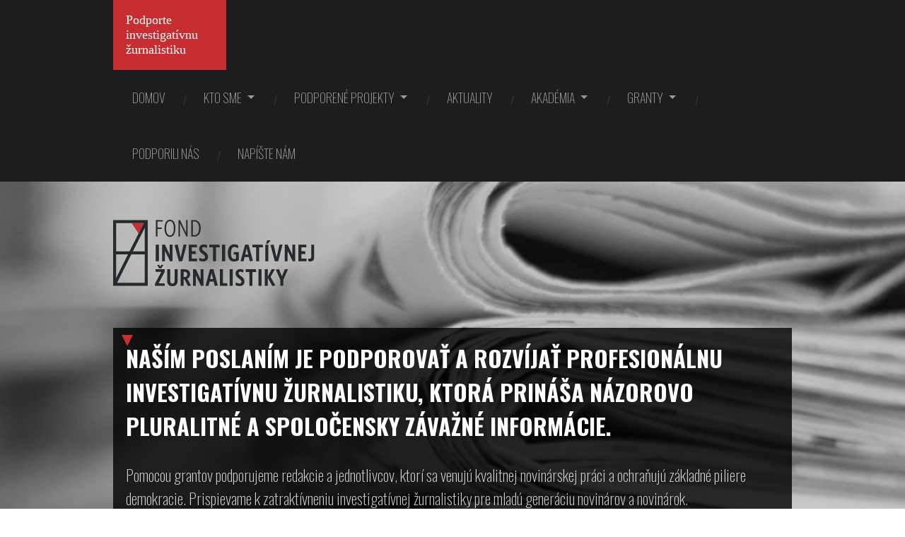

--- FILE ---
content_type: text/html; charset=UTF-8
request_url: https://www.fiz.sk/hodnotenie-fiz-2021-porotca-olga-bakova/
body_size: 7251
content:
<!DOCTYPE html>

<html class="no-js" lang="sk-SK">

	<head>
		
		<meta charset="UTF-8">
		<meta name="viewport" content="width=device-width, initial-scale=1.0, maximum-scale=1.0, user-scalable=no" >
		<link href="https://fonts.googleapis.com/css?family=Oswald:200,700&amp;subset=latin-ext" rel="stylesheet">
		<title>Hodnotenie FIŽ 2021 / porotca: Oľga Baková &#8211; Fond investigatívnej žurnalistiky</title>
<meta name='robots' content='max-image-preview:large' />
<script>document.documentElement.className = document.documentElement.className.replace("no-js","js");</script>
<link rel="alternate" type="application/rss+xml" title="RSS kanál: Fond investigatívnej žurnalistiky &raquo;" href="https://www.fiz.sk/feed/" />
<script type="text/javascript">
window._wpemojiSettings = {"baseUrl":"https:\/\/s.w.org\/images\/core\/emoji\/14.0.0\/72x72\/","ext":".png","svgUrl":"https:\/\/s.w.org\/images\/core\/emoji\/14.0.0\/svg\/","svgExt":".svg","source":{"concatemoji":"https:\/\/www.fiz.sk\/wp-includes\/js\/wp-emoji-release.min.js?ver=6.2.8"}};
/*! This file is auto-generated */
!function(e,a,t){var n,r,o,i=a.createElement("canvas"),p=i.getContext&&i.getContext("2d");function s(e,t){p.clearRect(0,0,i.width,i.height),p.fillText(e,0,0);e=i.toDataURL();return p.clearRect(0,0,i.width,i.height),p.fillText(t,0,0),e===i.toDataURL()}function c(e){var t=a.createElement("script");t.src=e,t.defer=t.type="text/javascript",a.getElementsByTagName("head")[0].appendChild(t)}for(o=Array("flag","emoji"),t.supports={everything:!0,everythingExceptFlag:!0},r=0;r<o.length;r++)t.supports[o[r]]=function(e){if(p&&p.fillText)switch(p.textBaseline="top",p.font="600 32px Arial",e){case"flag":return s("\ud83c\udff3\ufe0f\u200d\u26a7\ufe0f","\ud83c\udff3\ufe0f\u200b\u26a7\ufe0f")?!1:!s("\ud83c\uddfa\ud83c\uddf3","\ud83c\uddfa\u200b\ud83c\uddf3")&&!s("\ud83c\udff4\udb40\udc67\udb40\udc62\udb40\udc65\udb40\udc6e\udb40\udc67\udb40\udc7f","\ud83c\udff4\u200b\udb40\udc67\u200b\udb40\udc62\u200b\udb40\udc65\u200b\udb40\udc6e\u200b\udb40\udc67\u200b\udb40\udc7f");case"emoji":return!s("\ud83e\udef1\ud83c\udffb\u200d\ud83e\udef2\ud83c\udfff","\ud83e\udef1\ud83c\udffb\u200b\ud83e\udef2\ud83c\udfff")}return!1}(o[r]),t.supports.everything=t.supports.everything&&t.supports[o[r]],"flag"!==o[r]&&(t.supports.everythingExceptFlag=t.supports.everythingExceptFlag&&t.supports[o[r]]);t.supports.everythingExceptFlag=t.supports.everythingExceptFlag&&!t.supports.flag,t.DOMReady=!1,t.readyCallback=function(){t.DOMReady=!0},t.supports.everything||(n=function(){t.readyCallback()},a.addEventListener?(a.addEventListener("DOMContentLoaded",n,!1),e.addEventListener("load",n,!1)):(e.attachEvent("onload",n),a.attachEvent("onreadystatechange",function(){"complete"===a.readyState&&t.readyCallback()})),(e=t.source||{}).concatemoji?c(e.concatemoji):e.wpemoji&&e.twemoji&&(c(e.twemoji),c(e.wpemoji)))}(window,document,window._wpemojiSettings);
</script>
<style type="text/css">
img.wp-smiley,
img.emoji {
	display: inline !important;
	border: none !important;
	box-shadow: none !important;
	height: 1em !important;
	width: 1em !important;
	margin: 0 0.07em !important;
	vertical-align: -0.1em !important;
	background: none !important;
	padding: 0 !important;
}
</style>
	<link rel='stylesheet' id='formidable-css' href='https://www.fiz.sk/wp-content/plugins/formidable/css/formidableforms.css?ver=4181940' type='text/css' media='all' />
<link rel='stylesheet' id='wp-block-library-css' href='https://www.fiz.sk/wp-includes/css/dist/block-library/style.min.css?ver=6.2.8' type='text/css' media='all' />
<link rel='stylesheet' id='classic-theme-styles-css' href='https://www.fiz.sk/wp-includes/css/classic-themes.min.css?ver=6.2.8' type='text/css' media='all' />
<style id='global-styles-inline-css' type='text/css'>
body{--wp--preset--color--black: #222;--wp--preset--color--cyan-bluish-gray: #abb8c3;--wp--preset--color--white: #fff;--wp--preset--color--pale-pink: #f78da7;--wp--preset--color--vivid-red: #cf2e2e;--wp--preset--color--luminous-vivid-orange: #ff6900;--wp--preset--color--luminous-vivid-amber: #fcb900;--wp--preset--color--light-green-cyan: #7bdcb5;--wp--preset--color--vivid-green-cyan: #00d084;--wp--preset--color--pale-cyan-blue: #8ed1fc;--wp--preset--color--vivid-cyan-blue: #0693e3;--wp--preset--color--vivid-purple: #9b51e0;--wp--preset--color--accent: #c62e31;--wp--preset--color--dark-gray: #444;--wp--preset--color--medium-gray: #666;--wp--preset--color--light-gray: #888;--wp--preset--gradient--vivid-cyan-blue-to-vivid-purple: linear-gradient(135deg,rgba(6,147,227,1) 0%,rgb(155,81,224) 100%);--wp--preset--gradient--light-green-cyan-to-vivid-green-cyan: linear-gradient(135deg,rgb(122,220,180) 0%,rgb(0,208,130) 100%);--wp--preset--gradient--luminous-vivid-amber-to-luminous-vivid-orange: linear-gradient(135deg,rgba(252,185,0,1) 0%,rgba(255,105,0,1) 100%);--wp--preset--gradient--luminous-vivid-orange-to-vivid-red: linear-gradient(135deg,rgba(255,105,0,1) 0%,rgb(207,46,46) 100%);--wp--preset--gradient--very-light-gray-to-cyan-bluish-gray: linear-gradient(135deg,rgb(238,238,238) 0%,rgb(169,184,195) 100%);--wp--preset--gradient--cool-to-warm-spectrum: linear-gradient(135deg,rgb(74,234,220) 0%,rgb(151,120,209) 20%,rgb(207,42,186) 40%,rgb(238,44,130) 60%,rgb(251,105,98) 80%,rgb(254,248,76) 100%);--wp--preset--gradient--blush-light-purple: linear-gradient(135deg,rgb(255,206,236) 0%,rgb(152,150,240) 100%);--wp--preset--gradient--blush-bordeaux: linear-gradient(135deg,rgb(254,205,165) 0%,rgb(254,45,45) 50%,rgb(107,0,62) 100%);--wp--preset--gradient--luminous-dusk: linear-gradient(135deg,rgb(255,203,112) 0%,rgb(199,81,192) 50%,rgb(65,88,208) 100%);--wp--preset--gradient--pale-ocean: linear-gradient(135deg,rgb(255,245,203) 0%,rgb(182,227,212) 50%,rgb(51,167,181) 100%);--wp--preset--gradient--electric-grass: linear-gradient(135deg,rgb(202,248,128) 0%,rgb(113,206,126) 100%);--wp--preset--gradient--midnight: linear-gradient(135deg,rgb(2,3,129) 0%,rgb(40,116,252) 100%);--wp--preset--duotone--dark-grayscale: url('#wp-duotone-dark-grayscale');--wp--preset--duotone--grayscale: url('#wp-duotone-grayscale');--wp--preset--duotone--purple-yellow: url('#wp-duotone-purple-yellow');--wp--preset--duotone--blue-red: url('#wp-duotone-blue-red');--wp--preset--duotone--midnight: url('#wp-duotone-midnight');--wp--preset--duotone--magenta-yellow: url('#wp-duotone-magenta-yellow');--wp--preset--duotone--purple-green: url('#wp-duotone-purple-green');--wp--preset--duotone--blue-orange: url('#wp-duotone-blue-orange');--wp--preset--font-size--small: 18px;--wp--preset--font-size--medium: 20px;--wp--preset--font-size--large: 25px;--wp--preset--font-size--x-large: 42px;--wp--preset--font-size--regular: 21px;--wp--preset--font-size--larger: 30px;--wp--preset--spacing--20: 0.44rem;--wp--preset--spacing--30: 0.67rem;--wp--preset--spacing--40: 1rem;--wp--preset--spacing--50: 1.5rem;--wp--preset--spacing--60: 2.25rem;--wp--preset--spacing--70: 3.38rem;--wp--preset--spacing--80: 5.06rem;--wp--preset--shadow--natural: 6px 6px 9px rgba(0, 0, 0, 0.2);--wp--preset--shadow--deep: 12px 12px 50px rgba(0, 0, 0, 0.4);--wp--preset--shadow--sharp: 6px 6px 0px rgba(0, 0, 0, 0.2);--wp--preset--shadow--outlined: 6px 6px 0px -3px rgba(255, 255, 255, 1), 6px 6px rgba(0, 0, 0, 1);--wp--preset--shadow--crisp: 6px 6px 0px rgba(0, 0, 0, 1);}:where(.is-layout-flex){gap: 0.5em;}body .is-layout-flow > .alignleft{float: left;margin-inline-start: 0;margin-inline-end: 2em;}body .is-layout-flow > .alignright{float: right;margin-inline-start: 2em;margin-inline-end: 0;}body .is-layout-flow > .aligncenter{margin-left: auto !important;margin-right: auto !important;}body .is-layout-constrained > .alignleft{float: left;margin-inline-start: 0;margin-inline-end: 2em;}body .is-layout-constrained > .alignright{float: right;margin-inline-start: 2em;margin-inline-end: 0;}body .is-layout-constrained > .aligncenter{margin-left: auto !important;margin-right: auto !important;}body .is-layout-constrained > :where(:not(.alignleft):not(.alignright):not(.alignfull)){max-width: var(--wp--style--global--content-size);margin-left: auto !important;margin-right: auto !important;}body .is-layout-constrained > .alignwide{max-width: var(--wp--style--global--wide-size);}body .is-layout-flex{display: flex;}body .is-layout-flex{flex-wrap: wrap;align-items: center;}body .is-layout-flex > *{margin: 0;}:where(.wp-block-columns.is-layout-flex){gap: 2em;}.has-black-color{color: var(--wp--preset--color--black) !important;}.has-cyan-bluish-gray-color{color: var(--wp--preset--color--cyan-bluish-gray) !important;}.has-white-color{color: var(--wp--preset--color--white) !important;}.has-pale-pink-color{color: var(--wp--preset--color--pale-pink) !important;}.has-vivid-red-color{color: var(--wp--preset--color--vivid-red) !important;}.has-luminous-vivid-orange-color{color: var(--wp--preset--color--luminous-vivid-orange) !important;}.has-luminous-vivid-amber-color{color: var(--wp--preset--color--luminous-vivid-amber) !important;}.has-light-green-cyan-color{color: var(--wp--preset--color--light-green-cyan) !important;}.has-vivid-green-cyan-color{color: var(--wp--preset--color--vivid-green-cyan) !important;}.has-pale-cyan-blue-color{color: var(--wp--preset--color--pale-cyan-blue) !important;}.has-vivid-cyan-blue-color{color: var(--wp--preset--color--vivid-cyan-blue) !important;}.has-vivid-purple-color{color: var(--wp--preset--color--vivid-purple) !important;}.has-black-background-color{background-color: var(--wp--preset--color--black) !important;}.has-cyan-bluish-gray-background-color{background-color: var(--wp--preset--color--cyan-bluish-gray) !important;}.has-white-background-color{background-color: var(--wp--preset--color--white) !important;}.has-pale-pink-background-color{background-color: var(--wp--preset--color--pale-pink) !important;}.has-vivid-red-background-color{background-color: var(--wp--preset--color--vivid-red) !important;}.has-luminous-vivid-orange-background-color{background-color: var(--wp--preset--color--luminous-vivid-orange) !important;}.has-luminous-vivid-amber-background-color{background-color: var(--wp--preset--color--luminous-vivid-amber) !important;}.has-light-green-cyan-background-color{background-color: var(--wp--preset--color--light-green-cyan) !important;}.has-vivid-green-cyan-background-color{background-color: var(--wp--preset--color--vivid-green-cyan) !important;}.has-pale-cyan-blue-background-color{background-color: var(--wp--preset--color--pale-cyan-blue) !important;}.has-vivid-cyan-blue-background-color{background-color: var(--wp--preset--color--vivid-cyan-blue) !important;}.has-vivid-purple-background-color{background-color: var(--wp--preset--color--vivid-purple) !important;}.has-black-border-color{border-color: var(--wp--preset--color--black) !important;}.has-cyan-bluish-gray-border-color{border-color: var(--wp--preset--color--cyan-bluish-gray) !important;}.has-white-border-color{border-color: var(--wp--preset--color--white) !important;}.has-pale-pink-border-color{border-color: var(--wp--preset--color--pale-pink) !important;}.has-vivid-red-border-color{border-color: var(--wp--preset--color--vivid-red) !important;}.has-luminous-vivid-orange-border-color{border-color: var(--wp--preset--color--luminous-vivid-orange) !important;}.has-luminous-vivid-amber-border-color{border-color: var(--wp--preset--color--luminous-vivid-amber) !important;}.has-light-green-cyan-border-color{border-color: var(--wp--preset--color--light-green-cyan) !important;}.has-vivid-green-cyan-border-color{border-color: var(--wp--preset--color--vivid-green-cyan) !important;}.has-pale-cyan-blue-border-color{border-color: var(--wp--preset--color--pale-cyan-blue) !important;}.has-vivid-cyan-blue-border-color{border-color: var(--wp--preset--color--vivid-cyan-blue) !important;}.has-vivid-purple-border-color{border-color: var(--wp--preset--color--vivid-purple) !important;}.has-vivid-cyan-blue-to-vivid-purple-gradient-background{background: var(--wp--preset--gradient--vivid-cyan-blue-to-vivid-purple) !important;}.has-light-green-cyan-to-vivid-green-cyan-gradient-background{background: var(--wp--preset--gradient--light-green-cyan-to-vivid-green-cyan) !important;}.has-luminous-vivid-amber-to-luminous-vivid-orange-gradient-background{background: var(--wp--preset--gradient--luminous-vivid-amber-to-luminous-vivid-orange) !important;}.has-luminous-vivid-orange-to-vivid-red-gradient-background{background: var(--wp--preset--gradient--luminous-vivid-orange-to-vivid-red) !important;}.has-very-light-gray-to-cyan-bluish-gray-gradient-background{background: var(--wp--preset--gradient--very-light-gray-to-cyan-bluish-gray) !important;}.has-cool-to-warm-spectrum-gradient-background{background: var(--wp--preset--gradient--cool-to-warm-spectrum) !important;}.has-blush-light-purple-gradient-background{background: var(--wp--preset--gradient--blush-light-purple) !important;}.has-blush-bordeaux-gradient-background{background: var(--wp--preset--gradient--blush-bordeaux) !important;}.has-luminous-dusk-gradient-background{background: var(--wp--preset--gradient--luminous-dusk) !important;}.has-pale-ocean-gradient-background{background: var(--wp--preset--gradient--pale-ocean) !important;}.has-electric-grass-gradient-background{background: var(--wp--preset--gradient--electric-grass) !important;}.has-midnight-gradient-background{background: var(--wp--preset--gradient--midnight) !important;}.has-small-font-size{font-size: var(--wp--preset--font-size--small) !important;}.has-medium-font-size{font-size: var(--wp--preset--font-size--medium) !important;}.has-large-font-size{font-size: var(--wp--preset--font-size--large) !important;}.has-x-large-font-size{font-size: var(--wp--preset--font-size--x-large) !important;}
.wp-block-navigation a:where(:not(.wp-element-button)){color: inherit;}
:where(.wp-block-columns.is-layout-flex){gap: 2em;}
.wp-block-pullquote{font-size: 1.5em;line-height: 1.6;}
</style>
<link rel='stylesheet' id='garfunkel_googleFonts-css' href='//fonts.googleapis.com/css?family=Fira+Sans%3A400%2C500%2C700%2C400italic%2C700italic%7CPlayfair+Display%3A400%2C900%7CCrimson+Text%3A700%2C400italic%2C700italic%2C400&#038;ver=6.2.8' type='text/css' media='all' />
<link rel='stylesheet' id='garfunkel_genericons-css' href='https://www.fiz.sk/wp-content/themes/garfunkel/genericons/genericons.css?ver=6.2.8' type='text/css' media='all' />
<link rel='stylesheet' id='garfunkel_style-css' href='https://www.fiz.sk/wp-content/themes/garfunkel/style.css?ver=6.2.8' type='text/css' media='all' />
<script type='text/javascript' src='https://www.fiz.sk/wp-includes/js/jquery/jquery.min.js?ver=3.6.4' id='jquery-core-js'></script>
<script type='text/javascript' src='https://www.fiz.sk/wp-includes/js/jquery/jquery-migrate.min.js?ver=3.4.0' id='jquery-migrate-js'></script>
<link rel="https://api.w.org/" href="https://www.fiz.sk/wp-json/" /><link rel="alternate" type="application/json" href="https://www.fiz.sk/wp-json/wp/v2/pages/691" /><link rel="EditURI" type="application/rsd+xml" title="RSD" href="https://www.fiz.sk/xmlrpc.php?rsd" />
<link rel="wlwmanifest" type="application/wlwmanifest+xml" href="https://www.fiz.sk/wp-includes/wlwmanifest.xml" />
<meta name="generator" content="WordPress 6.2.8" />
<link rel="canonical" href="https://www.fiz.sk/hodnotenie-fiz-2021-porotca-olga-bakova/" />
<link rel='shortlink' href='https://www.fiz.sk/?p=691' />
<link rel="alternate" type="application/json+oembed" href="https://www.fiz.sk/wp-json/oembed/1.0/embed?url=https%3A%2F%2Fwww.fiz.sk%2Fhodnotenie-fiz-2021-porotca-olga-bakova%2F" />
<link rel="alternate" type="text/xml+oembed" href="https://www.fiz.sk/wp-json/oembed/1.0/embed?url=https%3A%2F%2Fwww.fiz.sk%2Fhodnotenie-fiz-2021-porotca-olga-bakova%2F&#038;format=xml" />
<script type="text/javascript">document.documentElement.className += " js";</script>
<!--Customizer CSS--><style type="text/css">body a { color:#c62e31; }body a:hover { color:#c62e31; }.blog-title a:hover { color:#c62e31; }.menu-social a:hover { background-color:#c62e31; }.sticky.post .is-sticky { background-color:#c62e31; }.sticky.post .is-sticky:before { border-top-color:#c62e31; }.sticky.post .is-sticky:before { border-left-color:#c62e31; }.sticky.post .is-sticky:after { border-top-color:#c62e31; }.sticky.post .is-sticky:after { border-right-color:#c62e31; }.post-title a:hover { color:#c62e31; }.post-quote { background:#c62e31; }.post-link { background:#c62e31; }.post-content a { color:#c62e31; }.post-content a:hover { color:#c62e31; }.post-content fieldset legend { background:#c62e31; }.post-content input[type="button"]:hover { background:#c62e31; }.post-content input[type="reset"]:hover { background:#c62e31; }.post-content input[type="submit"]:hover { background:#c62e31; }.post-content .has-accent-color { color:#c62e31; }.post-content .has-accent-background-color { background-color:#c62e31; }.post-nav-fixed a:hover { background:#c62e31; }.tab-post-meta .post-nav a:hover h4 { color:#c62e31; }.post-info-items a:hover { color:#c62e31; }.page-links a { color:#c62e31; }.page-links a:hover { background:#c62e31; }.author-name a:hover { color:#c62e31; }.content-by { color:#c62e31; }.author-content a:hover .title { color:#c62e31; }.author-content a:hover .post-icon { background:#c62e31; }.comment-notes a { color:#c62e31; }.comment-notes a:hover { color:#c62e31; }.content #respond input[type="submit"] { background-color:#c62e31; }.comment-header h4 a { color:#c62e31; }.bypostauthor > .comment:before { background:#c62e31; }.comment-actions a:hover { color:#c62e31; }#cancel-comment-reply-link { color:#c62e31; }#cancel-comment-reply-link:hover { color:#c62e31; }.comments-nav a:hover { color:#c62e31; }.widget-title a { color:#c62e31; }.widget-title a:hover { color:#c62e31; }.widget_text a { color:#c62e31; }.widget_text a:hover { color:#c62e31; }.widget_rss li a:hover { color:#c62e31; }.widget_archive li a:hover { color:#c62e31; }.widget_meta li a:hover { color:#c62e31; }.widget_pages li a:hover { color:#c62e31; }.widget_links li a:hover { color:#c62e31; }.widget_categories li a:hover { color:#c62e31; }.widget_rss .widget-content ul a.rsswidget:hover { color:#c62e31; }#wp-calendar a { color:#c62e31; }#wp-calendar a:hover { color:#c62e31; }#wp-calendar thead { color:#c62e31; }#wp-calendar tfoot a:hover { color:#c62e31; }.tagcloud a:hover { background:#c62e31; }.widget_garfunkel_recent_posts a:hover .title { color:#c62e31; }.widget_garfunkel_recent_posts a:hover .post-icon { background:#c62e31; }.widget_garfunkel_recent_comments a:hover .title { color:#c62e31; }.widget_garfunkel_recent_comments a:hover .post-icon { background:#c62e31; }.mobile-menu a:hover { background:#c62e31; }.mobile-menu-container .menu-social a:hover { background:#c62e31; }body#tinymce.wp-editor a { color:#c62e31; }body#tinymce.wp-editor fieldset legend { background:#c62e31; }body#tinymce.wp-editor input[type="submit"]:hover { background:#c62e31; }body#tinymce.wp-editor input[type="reset"]:hover { background:#c62e31; }body#tinymce.wp-editor input[type="button"]:hover { background:#c62e31; }</style><!--/Customizer CSS-->	
	</head>
	
	<body class="page-template-default page page-id-691 no-featured-image single-post">

		<svg xmlns="http://www.w3.org/2000/svg" viewBox="0 0 0 0" width="0" height="0" focusable="false" role="none" style="visibility: hidden; position: absolute; left: -9999px; overflow: hidden;" ><defs><filter id="wp-duotone-dark-grayscale"><feColorMatrix color-interpolation-filters="sRGB" type="matrix" values=" .299 .587 .114 0 0 .299 .587 .114 0 0 .299 .587 .114 0 0 .299 .587 .114 0 0 " /><feComponentTransfer color-interpolation-filters="sRGB" ><feFuncR type="table" tableValues="0 0.49803921568627" /><feFuncG type="table" tableValues="0 0.49803921568627" /><feFuncB type="table" tableValues="0 0.49803921568627" /><feFuncA type="table" tableValues="1 1" /></feComponentTransfer><feComposite in2="SourceGraphic" operator="in" /></filter></defs></svg><svg xmlns="http://www.w3.org/2000/svg" viewBox="0 0 0 0" width="0" height="0" focusable="false" role="none" style="visibility: hidden; position: absolute; left: -9999px; overflow: hidden;" ><defs><filter id="wp-duotone-grayscale"><feColorMatrix color-interpolation-filters="sRGB" type="matrix" values=" .299 .587 .114 0 0 .299 .587 .114 0 0 .299 .587 .114 0 0 .299 .587 .114 0 0 " /><feComponentTransfer color-interpolation-filters="sRGB" ><feFuncR type="table" tableValues="0 1" /><feFuncG type="table" tableValues="0 1" /><feFuncB type="table" tableValues="0 1" /><feFuncA type="table" tableValues="1 1" /></feComponentTransfer><feComposite in2="SourceGraphic" operator="in" /></filter></defs></svg><svg xmlns="http://www.w3.org/2000/svg" viewBox="0 0 0 0" width="0" height="0" focusable="false" role="none" style="visibility: hidden; position: absolute; left: -9999px; overflow: hidden;" ><defs><filter id="wp-duotone-purple-yellow"><feColorMatrix color-interpolation-filters="sRGB" type="matrix" values=" .299 .587 .114 0 0 .299 .587 .114 0 0 .299 .587 .114 0 0 .299 .587 .114 0 0 " /><feComponentTransfer color-interpolation-filters="sRGB" ><feFuncR type="table" tableValues="0.54901960784314 0.98823529411765" /><feFuncG type="table" tableValues="0 1" /><feFuncB type="table" tableValues="0.71764705882353 0.25490196078431" /><feFuncA type="table" tableValues="1 1" /></feComponentTransfer><feComposite in2="SourceGraphic" operator="in" /></filter></defs></svg><svg xmlns="http://www.w3.org/2000/svg" viewBox="0 0 0 0" width="0" height="0" focusable="false" role="none" style="visibility: hidden; position: absolute; left: -9999px; overflow: hidden;" ><defs><filter id="wp-duotone-blue-red"><feColorMatrix color-interpolation-filters="sRGB" type="matrix" values=" .299 .587 .114 0 0 .299 .587 .114 0 0 .299 .587 .114 0 0 .299 .587 .114 0 0 " /><feComponentTransfer color-interpolation-filters="sRGB" ><feFuncR type="table" tableValues="0 1" /><feFuncG type="table" tableValues="0 0.27843137254902" /><feFuncB type="table" tableValues="0.5921568627451 0.27843137254902" /><feFuncA type="table" tableValues="1 1" /></feComponentTransfer><feComposite in2="SourceGraphic" operator="in" /></filter></defs></svg><svg xmlns="http://www.w3.org/2000/svg" viewBox="0 0 0 0" width="0" height="0" focusable="false" role="none" style="visibility: hidden; position: absolute; left: -9999px; overflow: hidden;" ><defs><filter id="wp-duotone-midnight"><feColorMatrix color-interpolation-filters="sRGB" type="matrix" values=" .299 .587 .114 0 0 .299 .587 .114 0 0 .299 .587 .114 0 0 .299 .587 .114 0 0 " /><feComponentTransfer color-interpolation-filters="sRGB" ><feFuncR type="table" tableValues="0 0" /><feFuncG type="table" tableValues="0 0.64705882352941" /><feFuncB type="table" tableValues="0 1" /><feFuncA type="table" tableValues="1 1" /></feComponentTransfer><feComposite in2="SourceGraphic" operator="in" /></filter></defs></svg><svg xmlns="http://www.w3.org/2000/svg" viewBox="0 0 0 0" width="0" height="0" focusable="false" role="none" style="visibility: hidden; position: absolute; left: -9999px; overflow: hidden;" ><defs><filter id="wp-duotone-magenta-yellow"><feColorMatrix color-interpolation-filters="sRGB" type="matrix" values=" .299 .587 .114 0 0 .299 .587 .114 0 0 .299 .587 .114 0 0 .299 .587 .114 0 0 " /><feComponentTransfer color-interpolation-filters="sRGB" ><feFuncR type="table" tableValues="0.78039215686275 1" /><feFuncG type="table" tableValues="0 0.94901960784314" /><feFuncB type="table" tableValues="0.35294117647059 0.47058823529412" /><feFuncA type="table" tableValues="1 1" /></feComponentTransfer><feComposite in2="SourceGraphic" operator="in" /></filter></defs></svg><svg xmlns="http://www.w3.org/2000/svg" viewBox="0 0 0 0" width="0" height="0" focusable="false" role="none" style="visibility: hidden; position: absolute; left: -9999px; overflow: hidden;" ><defs><filter id="wp-duotone-purple-green"><feColorMatrix color-interpolation-filters="sRGB" type="matrix" values=" .299 .587 .114 0 0 .299 .587 .114 0 0 .299 .587 .114 0 0 .299 .587 .114 0 0 " /><feComponentTransfer color-interpolation-filters="sRGB" ><feFuncR type="table" tableValues="0.65098039215686 0.40392156862745" /><feFuncG type="table" tableValues="0 1" /><feFuncB type="table" tableValues="0.44705882352941 0.4" /><feFuncA type="table" tableValues="1 1" /></feComponentTransfer><feComposite in2="SourceGraphic" operator="in" /></filter></defs></svg><svg xmlns="http://www.w3.org/2000/svg" viewBox="0 0 0 0" width="0" height="0" focusable="false" role="none" style="visibility: hidden; position: absolute; left: -9999px; overflow: hidden;" ><defs><filter id="wp-duotone-blue-orange"><feColorMatrix color-interpolation-filters="sRGB" type="matrix" values=" .299 .587 .114 0 0 .299 .587 .114 0 0 .299 .587 .114 0 0 .299 .587 .114 0 0 " /><feComponentTransfer color-interpolation-filters="sRGB" ><feFuncR type="table" tableValues="0.098039215686275 1" /><feFuncG type="table" tableValues="0 0.66274509803922" /><feFuncB type="table" tableValues="0.84705882352941 0.41960784313725" /><feFuncA type="table" tableValues="1 1" /></feComponentTransfer><feComposite in2="SourceGraphic" operator="in" /></filter></defs></svg>		
		
	
		<div class="navigation">
		
			<div class="section-inner">
				
				<div class="ow-button-base ow-button-align-center" style="
    box-sizing: border-box;
    width: 160px;
    max-width: 180px;
    font-family: Source Sans Pro;
    font-size: 1em;
    padding: 1em 1em;
    font-weight: 500;
    background: #c62e31 !important;
    ">
	<a href="https://osf.darujme.sk/nadacia-otvorenej-spolocnosti-ae7ac-cc656/" target="_blank" class="ow-icon-placement-left ow-button-hover" style="color:#fff !important;">
		<span>
			
			Podporte investigatívnu žurnalistiku		</span>
	</a>
</div>
				
				<ul class="main-menu">
				
					<li id="menu-item-105" class="menu-item menu-item-type-custom menu-item-object-custom menu-item-home menu-item-105"><a href="http://www.fiz.sk/">DOMOV</a></li>
<li id="menu-item-11" class="menu-item menu-item-type-post_type menu-item-object-page menu-item-has-children has-children menu-item-11"><a href="https://www.fiz.sk/kto-sme/">KTO SME</a>
<ul class="sub-menu">
	<li id="menu-item-264" class="menu-item menu-item-type-post_type menu-item-object-page menu-item-264"><a href="https://www.fiz.sk/statut-fondu-investigativnej-zurnalistiky/">ŠTATÚT</a></li>
	<li id="menu-item-256" class="menu-item menu-item-type-post_type menu-item-object-page menu-item-256"><a href="https://www.fiz.sk/smernica/">SMERNICA</a></li>
	<li id="menu-item-255" class="menu-item menu-item-type-post_type menu-item-object-page menu-item-255"><a href="https://www.fiz.sk/priloha-k-smernici/">Príloha k smernici</a></li>
</ul>
</li>
<li id="menu-item-151" class="menu-item menu-item-type-post_type menu-item-object-page menu-item-has-children has-children menu-item-151"><a href="https://www.fiz.sk/podporene-projekty/">PODPORENÉ PROJEKTY</a>
<ul class="sub-menu">
	<li id="menu-item-343" class="menu-item menu-item-type-taxonomy menu-item-object-category menu-item-343"><a href="https://www.fiz.sk/category/schvalene-projekty/">Aktuálne schválené projekty</a></li>
	<li id="menu-item-153" class="menu-item menu-item-type-taxonomy menu-item-object-category menu-item-153"><a href="https://www.fiz.sk/category/ukoncene-projekty/">Ukončené projekty</a></li>
</ul>
</li>
<li id="menu-item-100" class="menu-item menu-item-type-taxonomy menu-item-object-category menu-item-100"><a href="https://www.fiz.sk/category/aktuality/">AKTUALITY</a></li>
<li id="menu-item-374" class="menu-item menu-item-type-post_type menu-item-object-page menu-item-has-children has-children menu-item-374"><a href="https://www.fiz.sk/akademia-investigativnej-zurnalistiky/">AKADÉMIA</a>
<ul class="sub-menu">
	<li id="menu-item-1079" class="menu-item menu-item-type-post_type menu-item-object-page menu-item-1079"><a href="https://www.fiz.sk/aiz-2023-uzavreta-vyzva/">AIŽ 2023 UZAVRETÁ VÝZVA</a></li>
	<li id="menu-item-1080" class="menu-item menu-item-type-post_type menu-item-object-page menu-item-1080"><a href="https://www.fiz.sk/aiz-2023-ziadost-o-grant/">AIŽ 2023 Žiadosť o grant</a></li>
</ul>
</li>
<li id="menu-item-535" class="menu-item menu-item-type-post_type menu-item-object-page menu-item-has-children has-children menu-item-535"><a href="https://www.fiz.sk/granty/">GRANTY</a>
<ul class="sub-menu">
	<li id="menu-item-1136" class="menu-item menu-item-type-post_type menu-item-object-page menu-item-1136"><a href="https://www.fiz.sk/grantova-vyzva-2024/">Grantová výzva 2024</a></li>
	<li id="menu-item-1135" class="menu-item menu-item-type-post_type menu-item-object-page menu-item-1135"><a href="https://www.fiz.sk/ziadost-o-grant-2024/">Žiadosť o grant 2024</a></li>
</ul>
</li>
<li id="menu-item-139" class="menu-item menu-item-type-post_type menu-item-object-page menu-item-139"><a href="https://www.fiz.sk/podporili-nas/">PODPORILI NÁS</a></li>
<li id="menu-item-148" class="menu-item menu-item-type-post_type menu-item-object-page menu-item-148"><a href="https://www.fiz.sk/napiste-nam/">NAPÍŠTE NÁM</a></li>
											
				</ul><!-- .main-menu -->
				
							 
			<div class="clear"></div>
			 
			</div><!-- .section-inner -->
			
			<div class="mobile-menu-container">
			
				<ul class="mobile-menu">
					
					<li class="menu-item menu-item-type-custom menu-item-object-custom menu-item-home menu-item-105"><a href="http://www.fiz.sk/">DOMOV</a></li>
<li class="menu-item menu-item-type-post_type menu-item-object-page menu-item-has-children has-children menu-item-11"><a href="https://www.fiz.sk/kto-sme/">KTO SME</a>
<ul class="sub-menu">
	<li class="menu-item menu-item-type-post_type menu-item-object-page menu-item-264"><a href="https://www.fiz.sk/statut-fondu-investigativnej-zurnalistiky/">ŠTATÚT</a></li>
	<li class="menu-item menu-item-type-post_type menu-item-object-page menu-item-256"><a href="https://www.fiz.sk/smernica/">SMERNICA</a></li>
	<li class="menu-item menu-item-type-post_type menu-item-object-page menu-item-255"><a href="https://www.fiz.sk/priloha-k-smernici/">Príloha k smernici</a></li>
</ul>
</li>
<li class="menu-item menu-item-type-post_type menu-item-object-page menu-item-has-children has-children menu-item-151"><a href="https://www.fiz.sk/podporene-projekty/">PODPORENÉ PROJEKTY</a>
<ul class="sub-menu">
	<li class="menu-item menu-item-type-taxonomy menu-item-object-category menu-item-343"><a href="https://www.fiz.sk/category/schvalene-projekty/">Aktuálne schválené projekty</a></li>
	<li class="menu-item menu-item-type-taxonomy menu-item-object-category menu-item-153"><a href="https://www.fiz.sk/category/ukoncene-projekty/">Ukončené projekty</a></li>
</ul>
</li>
<li class="menu-item menu-item-type-taxonomy menu-item-object-category menu-item-100"><a href="https://www.fiz.sk/category/aktuality/">AKTUALITY</a></li>
<li class="menu-item menu-item-type-post_type menu-item-object-page menu-item-has-children has-children menu-item-374"><a href="https://www.fiz.sk/akademia-investigativnej-zurnalistiky/">AKADÉMIA</a>
<ul class="sub-menu">
	<li class="menu-item menu-item-type-post_type menu-item-object-page menu-item-1079"><a href="https://www.fiz.sk/aiz-2023-uzavreta-vyzva/">AIŽ 2023 UZAVRETÁ VÝZVA</a></li>
	<li class="menu-item menu-item-type-post_type menu-item-object-page menu-item-1080"><a href="https://www.fiz.sk/aiz-2023-ziadost-o-grant/">AIŽ 2023 Žiadosť o grant</a></li>
</ul>
</li>
<li class="menu-item menu-item-type-post_type menu-item-object-page menu-item-has-children has-children menu-item-535"><a href="https://www.fiz.sk/granty/">GRANTY</a>
<ul class="sub-menu">
	<li class="menu-item menu-item-type-post_type menu-item-object-page menu-item-1136"><a href="https://www.fiz.sk/grantova-vyzva-2024/">Grantová výzva 2024</a></li>
	<li class="menu-item menu-item-type-post_type menu-item-object-page menu-item-1135"><a href="https://www.fiz.sk/ziadost-o-grant-2024/">Žiadosť o grant 2024</a></li>
</ul>
</li>
<li class="menu-item menu-item-type-post_type menu-item-object-page menu-item-139"><a href="https://www.fiz.sk/podporili-nas/">PODPORILI NÁS</a></li>
<li class="menu-item menu-item-type-post_type menu-item-object-page menu-item-148"><a href="https://www.fiz.sk/napiste-nam/">NAPÍŠTE NÁM</a></li>
				
				</ul><!-- .mobile-menu -->
				
														
			</div><!-- .mobile-menu-container -->
				 			
		</div><!-- .navigation -->
		
		<div class="title-section">
		
<div class="section-inner" style="padding:0px">		
		
<div class="blog-logo" style="max-width:100%">				
<a class="logo" href="http://www.fiz.sk/" title="FIŽ" rel="home">
<img src="http://new.fiz.sk/wp-content/themes/garfunkel/images/logo.svg">
</a>
</div>
</div>

<div class="title-section">



<div class="section-inner" style="margin-top: 0em;
    padding: 1em;
    background: rgba(0, 0, 0, 0.8);">
	
	
												
					<h1 class="banner-title pinned">
						<a href="http://www.fiz.sk/" title="NAŠÍM POSLANÍM JE PODPOROVAŤ A  ROZVÍJAŤ PROFESIONÁLNU INVESTIGATÍVNU ŽURNALISTIKU, KTORÁ PRINÁŠA NÁZOROVO PLURALITNÉ A SPOLOČENSKY ZÁVAŽNÉ INFORMÁCIE." rel="home">NAŠÍM POSLANÍM JE PODPOROVAŤ A  ROZVÍJAŤ PROFESIONÁLNU INVESTIGATÍVNU ŽURNALISTIKU, KTORÁ PRINÁŠA NÁZOROVO PLURALITNÉ A SPOLOČENSKY ZÁVAŽNÉ INFORMÁCIE.</a>
					</h1>
					
										
						<h3 class="blog-subtitle">Pomocou grantov podporujeme redakcie a jednotlivcov, ktorí sa venujú kvalitnej novinárskej práci a ochraňujú základné piliere demokracie. Prispievame k zatraktívneniu investigatívnej žurnalistiky pre mladú generáciu novinárov a novinárok.</h3>

</div>
</div>

						
			<div class="bg-image master" style="background-image: url( https://new.fiz.sk/wp-content/uploads/2019/10/cropped-back-FIZ.jpg );"></div>
			
			<div class="bg-shader master"></div>
		
			<div class="section-inner" style="padding:0px">
			
				<div class="toggle-container">
			
					<a class="nav-toggle" title="Click to view the navigation" href="#">
				
						<div class="bars">
						
							<div class="bar"></div>
							<div class="bar"></div>
							<div class="bar"></div>
							
							<div class="clear"></div>
						
						</div>
						
						<p>
							<span class="menu">Menu</span>
							<span class="close">Close</span>
						</p>
						
						<div class="clear"></div>
					
					</a>
				
				</div><!-- .toggle-container -->
		
												
					<h1 class="blog-title pinned">
						<a href="http://www.fiz.sk/" title="Fond investigatívnej žurnalistiky &mdash; " rel="home">Fond investigatívnej žurnalistiky</a>
					</h1>
					
															
							
			</div>
		
		</div> 
		
		
<div class="wrapper">
										
	<div class="wrapper-inner section-inner thin">
	
		<div class="content">
		
					
				<div class="post">
				
										
					<div class="post-inner">
					
						<div class="post-header">
													
							<h1 class="post-title">Chránené heslom: Hodnotenie FIŽ 2021 / porotca: Oľga Baková</h1>						    				    
					    </div><!-- .post-header -->
					   				        			        		                
						<div class="post-content">
									                                        
							<form action="https://www.fiz.sk/wp-login.php?action=postpass" class="post-password-form" method="post">
<p>Obsah je chránený heslom. Pre zobrazenie zadajte vaše heslo:</p>
<p><label for="pwbox-691">Heslo: <input name="post_password" id="pwbox-691" type="password" spellcheck="false" size="20" /></label> <input type="submit" name="Submit" value="Vstúpiť" /></p>
</form>
							
																							            			                        
						</div><!-- .post-content -->
						
						<div class="clear"></div>
					
					</div><!-- .post-inner -->
					
										
														
				</div><!-- .post -->
			
					
			<div class="clear"></div>
			
			
		</div><!-- .content -->
		
	</div><!-- .section-inner -->

</div><!-- .wrapper -->
								




<div class="credits">

	<p>&copy; 2026 Nadácia otvorenej spoločnosti</p>
		
</div><!-- .credits -->

<script type='text/javascript' src='https://www.fiz.sk/wp-includes/js/imagesloaded.min.js?ver=4.1.4' id='imagesloaded-js'></script>
<script type='text/javascript' src='https://www.fiz.sk/wp-includes/js/masonry.min.js?ver=4.2.2' id='masonry-js'></script>
<script type='text/javascript' src='https://www.fiz.sk/wp-content/themes/garfunkel/js/flexslider.js?ver=6.2.8' id='garfunkel_flexslider-js'></script>
<script type='text/javascript' src='https://www.fiz.sk/wp-content/themes/garfunkel/js/global.js?ver=6.2.8' id='garfunkel_global-js'></script>

</body>
</html>
<!-- Dynamic page generated in 0.359 seconds. -->
<!-- Cached page generated by WP-Super-Cache on 2026-01-25 17:32:01 -->

<!-- super cache -->

--- FILE ---
content_type: image/svg+xml
request_url: http://new.fiz.sk/wp-content/themes/garfunkel/images/logo.svg
body_size: 1939
content:
<svg id="Layer_1" data-name="Layer 1" xmlns="http://www.w3.org/2000/svg" viewBox="0 0 417.792 137.565"><defs><style>.cls-1{fill:#252a2d;}.cls-2{fill:#c62e31;}</style></defs><title>LOGO_FIZ</title><path class="cls-1" d="M152.047,104.776V241.2h71.876V104.776Zm63.693,6.234-29.7,58.86h-27.76V111.01Zm1.947,9.88v48.98H193.009ZM182.9,176.1l-24.614,48.783V176.1Zm-22.685,58.859L189.868,176.1h27.819v58.859Z" transform="translate(-152.047 -104.23)"/><polygon class="cls-2" points="45.724 6.775 38.19 6.779 52.796 28.381 56.019 22.001 63.672 6.796 45.724 6.775"/><path class="cls-1" d="M244.283,107.714v12.5h8.462l.5,2.936h-8.96v15.979H241V104.777h14.187v2.937Z" transform="translate(-152.047 -104.23)"/><path class="cls-1" d="M270.069,139.672c-7.417,0-11.3-7.218-11.3-17.672s3.983-17.77,11.35-17.77c7.417,0,11.3,7.218,11.3,17.671S277.436,139.672,270.069,139.672Zm0-32.506c-5.525,0-7.965,6.422-7.965,14.735,0,8.363,2.49,14.834,8.015,14.834s8.014-6.422,8.014-14.735C278.133,113.638,275.544,107.166,270.069,107.166Z" transform="translate(-152.047 -104.23)"/><path class="cls-1" d="M304.167,139.124l-13.291-27.577v27.577H287.84V104.777h3.136l12.694,26.831V104.777h3.036v34.347Z" transform="translate(-152.047 -104.23)"/><path class="cls-1" d="M319.7,139.124h-5.326V104.777H319.7c9.657,0,14.237,6.671,14.237,17.075C333.936,132.5,329.107,139.124,319.7,139.124Zm.3-31.46h-2.339v28.573H320c6.571,0,10.6-4.878,10.6-14.286C330.6,112.741,326.618,107.664,320,107.664Z" transform="translate(-152.047 -104.23)"/><path class="cls-1" d="M240.6,190.161V155.813h6.371v34.348Z" transform="translate(-152.047 -104.23)"/><path class="cls-1" d="M270.268,190.161l-10.7-21.8v21.8h-5.825V155.813h6.024l9.757,20.858V155.813H275.3v34.348Z" transform="translate(-152.047 -104.23)"/><path class="cls-1" d="M295.606,190.26h-7.069l-8.861-33.55,6.521-1.2,6.073,26.731,6.024-26.433h6.421Z" transform="translate(-152.047 -104.23)"/><path class="cls-1" d="M309.246,190.161V155.813h16.626v5.426H315.567V169.5h7.667l.945,5.525h-8.612v9.707h10.8v5.426Z" transform="translate(-152.047 -104.23)"/><path class="cls-1" d="M339.212,190.559a18.767,18.767,0,0,1-8.761-1.991l.9-5.625a14.784,14.784,0,0,0,7.517,2.34c2.489,0,4.032-1.345,4.032-3.585,0-2.439-1.344-4.032-5.028-6.67-3.833-2.737-7.068-5.376-7.068-10.454,0-5.326,3.634-9.159,9.408-9.159a13.836,13.836,0,0,1,7.118,1.593l-.9,5.725a9.782,9.782,0,0,0-5.874-2.041,3.187,3.187,0,0,0-3.484,3.285c0,2.29,1.543,3.733,4.928,6.023,4.181,2.987,7.168,5.875,7.168,11.151C349.168,186.975,345.186,190.559,339.212,190.559Z" transform="translate(-152.047 -104.23)"/><path class="cls-1" d="M365.7,161.438v28.723h-6.372V161.438h-7.566v-5.625h21.056l.946,5.625Z" transform="translate(-152.047 -104.23)"/><path class="cls-1" d="M378.29,190.161V155.813h6.371v34.348Z" transform="translate(-152.047 -104.23)"/><path class="cls-1" d="M402.83,190.808c-8.561,0-12.5-7.268-12.5-17.771,0-10.7,4.232-17.87,13.142-17.87a15.857,15.857,0,0,1,8.711,2.339l-.945,5.824a12.611,12.611,0,0,0-7.616-2.738c-4.53,0-6.87,4.729-6.87,12.395,0,7.119,1.843,12.494,6.621,12.494a6.415,6.415,0,0,0,3.833-.945v-8.413H402.88l-.8-5.077h11V187.97A19.67,19.67,0,0,1,402.83,190.808Z" transform="translate(-152.047 -104.23)"/><path class="cls-1" d="M435.934,190.46l-2.24-9.06h-8.612l-2.09,8.761h-6.273l9.309-34.447h7.218l9.059,33.6Zm-6.522-27.28-3.136,13.043h6.273Z" transform="translate(-152.047 -104.23)"/><path class="cls-1" d="M455.4,161.438v28.723h-6.372V161.438h-7.566v-5.625h21.056l.947,5.625Z" transform="translate(-152.047 -104.23)"/><path class="cls-1" d="M467.992,190.161V155.813h6.372v34.348Zm5.277-36.489h-3.833l2.936-7.516,6.82,1.344Z" transform="translate(-152.047 -104.23)"/><path class="cls-1" d="M494.822,190.26h-7.068l-8.861-33.55,6.521-1.2,6.074,26.731,6.022-26.433h6.422Z" transform="translate(-152.047 -104.23)"/><path class="cls-1" d="M524.988,190.161l-10.7-21.8v21.8h-5.824V155.813h6.023l9.757,20.858V155.813h5.773v34.348Z" transform="translate(-152.047 -104.23)"/><path class="cls-1" d="M536.637,190.161V155.813h16.626v5.426h-10.3V169.5h7.665l.946,5.525h-8.611v9.707h10.8v5.426Z" transform="translate(-152.047 -104.23)"/><path class="cls-1" d="M561.028,190.51a20,20,0,0,1-3.285-.25l-.9-5.624a12.172,12.172,0,0,0,2.837.3c2.39,0,3.833-1,3.833-3.982V155.813h6.322V181.6C569.839,187.92,566.653,190.51,561.028,190.51Z" transform="translate(-152.047 -104.23)"/><path class="cls-1" d="M239.205,241.2v-4.829l12.944-24.292h-11.4l-.846-5.227h19.463v4.829l-12.893,24.292h12.346l.746,5.227Zm13.043-36.439h-4.68l-4.031-6.67,3.484-.7,2.937,3.385,2.688-3.236h3.883Z" transform="translate(-152.047 -104.23)"/><path class="cls-1" d="M275.1,241.8c-7.318,0-10.8-4.181-10.8-11.151V206.85h6.372v23.694c0,3.536,1.244,5.925,4.48,5.925,3.136,0,4.529-2.191,4.529-5.875V206.85H286V230.5C286,237.713,282.116,241.8,275.1,241.8Z" transform="translate(-152.047 -104.23)"/><path class="cls-1" d="M300.086,227.608h-1.493V241.2H292.37V206.85h8.065c6.919,0,11.548,3.634,11.548,10.154,0,4.68-2.29,7.816-6.023,9.26l7.765,14.187-6.172,1.095Zm-.1-4.63c3.834,0,5.924-1.891,5.924-5.575,0-3.534-1.941-5.376-5.774-5.376h-1.593v10.951Z" transform="translate(-152.047 -104.23)"/><path class="cls-1" d="M334.483,241.2l-10.7-21.8v21.8h-5.824V206.85h6.023l9.757,20.858V206.85h5.774V241.2Z" transform="translate(-152.047 -104.23)"/><path class="cls-1" d="M363.106,241.5l-2.24-9.059h-8.611l-2.091,8.761h-6.272L353.2,206.75h7.218l9.061,33.6Zm-6.521-27.279-3.136,13.043h6.272Z" transform="translate(-152.047 -104.23)"/><path class="cls-1" d="M373.66,241.2V206.85h6.371v28.673h8.761l.9,5.675Z" transform="translate(-152.047 -104.23)"/><path class="cls-1" d="M394.069,241.2V206.85h6.372V241.2Z" transform="translate(-152.047 -104.23)"/><path class="cls-1" d="M414.827,241.6a18.777,18.777,0,0,1-8.761-1.991l.9-5.625a14.786,14.786,0,0,0,7.517,2.339c2.489,0,4.032-1.344,4.032-3.584,0-2.439-1.343-4.032-5.027-6.67-3.834-2.738-7.069-5.377-7.069-10.454,0-5.327,3.634-9.159,9.408-9.159a13.842,13.842,0,0,1,7.119,1.593l-.9,5.725a9.777,9.777,0,0,0-5.873-2.041,3.187,3.187,0,0,0-3.485,3.284c0,2.291,1.543,3.734,4.928,6.024,4.182,2.987,7.168,5.874,7.168,11.15C424.782,238.012,420.8,241.6,414.827,241.6Z" transform="translate(-152.047 -104.23)"/><path class="cls-1" d="M441.309,212.475V241.2h-6.371V212.475h-7.567V206.85h21.058l.945,5.625Z" transform="translate(-152.047 -104.23)"/><path class="cls-1" d="M453.9,241.2V206.85h6.372V241.2Z" transform="translate(-152.047 -104.23)"/><path class="cls-1" d="M482.676,241.546l-9.259-16.825V241.2h-6.371V206.85h6.371v14.884l7.965-14.884H487.9l-8.91,15.78,9.906,17.722Z" transform="translate(-152.047 -104.23)"/><path class="cls-1" d="M505.575,228.355V241.2h-6.322V228.405L489.944,207.6l6.67-1.045,6.023,15.231,5.924-14.933h6.671Z" transform="translate(-152.047 -104.23)"/></svg>